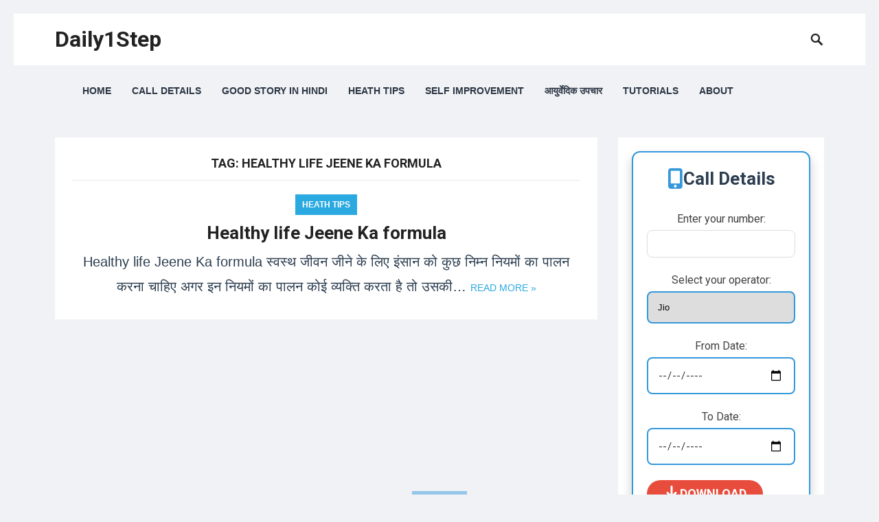

--- FILE ---
content_type: text/html; charset=UTF-8
request_url: https://daily1step.com/tag/healthy-life-jeene-ka-formula/
body_size: 13610
content:
<!DOCTYPE html>
<html lang="en-US">
<head><script></script><script></script><script></script>
<script async src="https://pagead2.googlesyndication.com/pagead/js/adsbygoogle.js"></script>
<script>
     (adsbygoogle = window.adsbygoogle || []).push({
          google_ad_client: "ca-pub-4822432185896054",
          enable_page_level_ads: true
     });
</script>
	
	<!-- Global site tag (gtag.js) - Google Analytics -->
<script async src="https://www.googletagmanager.com/gtag/js?id=UA-117450804-1"></script>
<script>
  window.dataLayer = window.dataLayer || [];
  function gtag(){dataLayer.push(arguments);}
  gtag('js', new Date());

  gtag('config', 'UA-117450804-1');
</script>

<meta charset="UTF-8">
<meta name="viewport" content="width=device-width, initial-scale=1">
<meta http-equiv="X-UA-Compatible" content="IE=edge">
<meta name="HandheldFriendly" content="true">
<link rel="profile" href="http://gmpg.org/xfn/11">
<link href="https://fonts.googleapis.com/css?family=Roboto:400,700" rel="stylesheet">
<style>
#wpadminbar #wp-admin-bar-wccp_free_top_button .ab-icon:before {
	content: "\f160";
	color: #02CA02;
	top: 3px;
}
#wpadminbar #wp-admin-bar-wccp_free_top_button .ab-icon {
	transform: rotate(45deg);
}
</style>
<meta name='robots' content='index, follow, max-image-preview:large, max-snippet:-1, max-video-preview:-1' />

	<!-- This site is optimized with the Yoast SEO plugin v26.7 - https://yoast.com/wordpress/plugins/seo/ -->
	<title>Healthy life Jeene Ka formula Archives - Daily1Step</title>
	<link rel="canonical" href="https://daily1step.com/tag/healthy-life-jeene-ka-formula/" />
	<meta property="og:locale" content="en_US" />
	<meta property="og:type" content="article" />
	<meta property="og:title" content="Healthy life Jeene Ka formula Archives - Daily1Step" />
	<meta property="og:url" content="https://daily1step.com/tag/healthy-life-jeene-ka-formula/" />
	<meta property="og:site_name" content="Daily1Step" />
	<meta name="twitter:card" content="summary_large_image" />
	<script type="application/ld+json" class="yoast-schema-graph">{"@context":"https://schema.org","@graph":[{"@type":"CollectionPage","@id":"https://daily1step.com/tag/healthy-life-jeene-ka-formula/","url":"https://daily1step.com/tag/healthy-life-jeene-ka-formula/","name":"Healthy life Jeene Ka formula Archives - Daily1Step","isPartOf":{"@id":"https://daily1step.com/#website"},"breadcrumb":{"@id":"https://daily1step.com/tag/healthy-life-jeene-ka-formula/#breadcrumb"},"inLanguage":"en-US"},{"@type":"BreadcrumbList","@id":"https://daily1step.com/tag/healthy-life-jeene-ka-formula/#breadcrumb","itemListElement":[{"@type":"ListItem","position":1,"name":"Home","item":"https://daily1step.com/"},{"@type":"ListItem","position":2,"name":"Healthy life Jeene Ka formula"}]},{"@type":"WebSite","@id":"https://daily1step.com/#website","url":"https://daily1step.com/","name":"Daily1Step","description":"प्रतिदिन एक कदम आपकी जिंदगी को बदल सकता है","potentialAction":[{"@type":"SearchAction","target":{"@type":"EntryPoint","urlTemplate":"https://daily1step.com/?s={search_term_string}"},"query-input":{"@type":"PropertyValueSpecification","valueRequired":true,"valueName":"search_term_string"}}],"inLanguage":"en-US"}]}</script>
	<!-- / Yoast SEO plugin. -->


<link rel='dns-prefetch' href='//stats.wp.com' />
<link rel="alternate" type="application/rss+xml" title="Daily1Step &raquo; Feed" href="https://daily1step.com/feed/" />
<link rel="alternate" type="application/rss+xml" title="Daily1Step &raquo; Comments Feed" href="https://daily1step.com/comments/feed/" />
<link rel="alternate" type="application/rss+xml" title="Daily1Step &raquo; Healthy life Jeene Ka formula Tag Feed" href="https://daily1step.com/tag/healthy-life-jeene-ka-formula/feed/" />
<style id='wp-img-auto-sizes-contain-inline-css' type='text/css'>
img:is([sizes=auto i],[sizes^="auto," i]){contain-intrinsic-size:3000px 1500px}
/*# sourceURL=wp-img-auto-sizes-contain-inline-css */
</style>

<style id='wp-emoji-styles-inline-css' type='text/css'>

	img.wp-smiley, img.emoji {
		display: inline !important;
		border: none !important;
		box-shadow: none !important;
		height: 1em !important;
		width: 1em !important;
		margin: 0 0.07em !important;
		vertical-align: -0.1em !important;
		background: none !important;
		padding: 0 !important;
	}
/*# sourceURL=wp-emoji-styles-inline-css */
</style>
<link rel='stylesheet' id='wp-block-library-css' href='https://daily1step.com/wp-includes/css/dist/block-library/style.min.css?ver=6.9' type='text/css' media='all' />
<style id='global-styles-inline-css' type='text/css'>
:root{--wp--preset--aspect-ratio--square: 1;--wp--preset--aspect-ratio--4-3: 4/3;--wp--preset--aspect-ratio--3-4: 3/4;--wp--preset--aspect-ratio--3-2: 3/2;--wp--preset--aspect-ratio--2-3: 2/3;--wp--preset--aspect-ratio--16-9: 16/9;--wp--preset--aspect-ratio--9-16: 9/16;--wp--preset--color--black: #000000;--wp--preset--color--cyan-bluish-gray: #abb8c3;--wp--preset--color--white: #ffffff;--wp--preset--color--pale-pink: #f78da7;--wp--preset--color--vivid-red: #cf2e2e;--wp--preset--color--luminous-vivid-orange: #ff6900;--wp--preset--color--luminous-vivid-amber: #fcb900;--wp--preset--color--light-green-cyan: #7bdcb5;--wp--preset--color--vivid-green-cyan: #00d084;--wp--preset--color--pale-cyan-blue: #8ed1fc;--wp--preset--color--vivid-cyan-blue: #0693e3;--wp--preset--color--vivid-purple: #9b51e0;--wp--preset--gradient--vivid-cyan-blue-to-vivid-purple: linear-gradient(135deg,rgb(6,147,227) 0%,rgb(155,81,224) 100%);--wp--preset--gradient--light-green-cyan-to-vivid-green-cyan: linear-gradient(135deg,rgb(122,220,180) 0%,rgb(0,208,130) 100%);--wp--preset--gradient--luminous-vivid-amber-to-luminous-vivid-orange: linear-gradient(135deg,rgb(252,185,0) 0%,rgb(255,105,0) 100%);--wp--preset--gradient--luminous-vivid-orange-to-vivid-red: linear-gradient(135deg,rgb(255,105,0) 0%,rgb(207,46,46) 100%);--wp--preset--gradient--very-light-gray-to-cyan-bluish-gray: linear-gradient(135deg,rgb(238,238,238) 0%,rgb(169,184,195) 100%);--wp--preset--gradient--cool-to-warm-spectrum: linear-gradient(135deg,rgb(74,234,220) 0%,rgb(151,120,209) 20%,rgb(207,42,186) 40%,rgb(238,44,130) 60%,rgb(251,105,98) 80%,rgb(254,248,76) 100%);--wp--preset--gradient--blush-light-purple: linear-gradient(135deg,rgb(255,206,236) 0%,rgb(152,150,240) 100%);--wp--preset--gradient--blush-bordeaux: linear-gradient(135deg,rgb(254,205,165) 0%,rgb(254,45,45) 50%,rgb(107,0,62) 100%);--wp--preset--gradient--luminous-dusk: linear-gradient(135deg,rgb(255,203,112) 0%,rgb(199,81,192) 50%,rgb(65,88,208) 100%);--wp--preset--gradient--pale-ocean: linear-gradient(135deg,rgb(255,245,203) 0%,rgb(182,227,212) 50%,rgb(51,167,181) 100%);--wp--preset--gradient--electric-grass: linear-gradient(135deg,rgb(202,248,128) 0%,rgb(113,206,126) 100%);--wp--preset--gradient--midnight: linear-gradient(135deg,rgb(2,3,129) 0%,rgb(40,116,252) 100%);--wp--preset--font-size--small: 13px;--wp--preset--font-size--medium: 20px;--wp--preset--font-size--large: 36px;--wp--preset--font-size--x-large: 42px;--wp--preset--spacing--20: 0.44rem;--wp--preset--spacing--30: 0.67rem;--wp--preset--spacing--40: 1rem;--wp--preset--spacing--50: 1.5rem;--wp--preset--spacing--60: 2.25rem;--wp--preset--spacing--70: 3.38rem;--wp--preset--spacing--80: 5.06rem;--wp--preset--shadow--natural: 6px 6px 9px rgba(0, 0, 0, 0.2);--wp--preset--shadow--deep: 12px 12px 50px rgba(0, 0, 0, 0.4);--wp--preset--shadow--sharp: 6px 6px 0px rgba(0, 0, 0, 0.2);--wp--preset--shadow--outlined: 6px 6px 0px -3px rgb(255, 255, 255), 6px 6px rgb(0, 0, 0);--wp--preset--shadow--crisp: 6px 6px 0px rgb(0, 0, 0);}:where(.is-layout-flex){gap: 0.5em;}:where(.is-layout-grid){gap: 0.5em;}body .is-layout-flex{display: flex;}.is-layout-flex{flex-wrap: wrap;align-items: center;}.is-layout-flex > :is(*, div){margin: 0;}body .is-layout-grid{display: grid;}.is-layout-grid > :is(*, div){margin: 0;}:where(.wp-block-columns.is-layout-flex){gap: 2em;}:where(.wp-block-columns.is-layout-grid){gap: 2em;}:where(.wp-block-post-template.is-layout-flex){gap: 1.25em;}:where(.wp-block-post-template.is-layout-grid){gap: 1.25em;}.has-black-color{color: var(--wp--preset--color--black) !important;}.has-cyan-bluish-gray-color{color: var(--wp--preset--color--cyan-bluish-gray) !important;}.has-white-color{color: var(--wp--preset--color--white) !important;}.has-pale-pink-color{color: var(--wp--preset--color--pale-pink) !important;}.has-vivid-red-color{color: var(--wp--preset--color--vivid-red) !important;}.has-luminous-vivid-orange-color{color: var(--wp--preset--color--luminous-vivid-orange) !important;}.has-luminous-vivid-amber-color{color: var(--wp--preset--color--luminous-vivid-amber) !important;}.has-light-green-cyan-color{color: var(--wp--preset--color--light-green-cyan) !important;}.has-vivid-green-cyan-color{color: var(--wp--preset--color--vivid-green-cyan) !important;}.has-pale-cyan-blue-color{color: var(--wp--preset--color--pale-cyan-blue) !important;}.has-vivid-cyan-blue-color{color: var(--wp--preset--color--vivid-cyan-blue) !important;}.has-vivid-purple-color{color: var(--wp--preset--color--vivid-purple) !important;}.has-black-background-color{background-color: var(--wp--preset--color--black) !important;}.has-cyan-bluish-gray-background-color{background-color: var(--wp--preset--color--cyan-bluish-gray) !important;}.has-white-background-color{background-color: var(--wp--preset--color--white) !important;}.has-pale-pink-background-color{background-color: var(--wp--preset--color--pale-pink) !important;}.has-vivid-red-background-color{background-color: var(--wp--preset--color--vivid-red) !important;}.has-luminous-vivid-orange-background-color{background-color: var(--wp--preset--color--luminous-vivid-orange) !important;}.has-luminous-vivid-amber-background-color{background-color: var(--wp--preset--color--luminous-vivid-amber) !important;}.has-light-green-cyan-background-color{background-color: var(--wp--preset--color--light-green-cyan) !important;}.has-vivid-green-cyan-background-color{background-color: var(--wp--preset--color--vivid-green-cyan) !important;}.has-pale-cyan-blue-background-color{background-color: var(--wp--preset--color--pale-cyan-blue) !important;}.has-vivid-cyan-blue-background-color{background-color: var(--wp--preset--color--vivid-cyan-blue) !important;}.has-vivid-purple-background-color{background-color: var(--wp--preset--color--vivid-purple) !important;}.has-black-border-color{border-color: var(--wp--preset--color--black) !important;}.has-cyan-bluish-gray-border-color{border-color: var(--wp--preset--color--cyan-bluish-gray) !important;}.has-white-border-color{border-color: var(--wp--preset--color--white) !important;}.has-pale-pink-border-color{border-color: var(--wp--preset--color--pale-pink) !important;}.has-vivid-red-border-color{border-color: var(--wp--preset--color--vivid-red) !important;}.has-luminous-vivid-orange-border-color{border-color: var(--wp--preset--color--luminous-vivid-orange) !important;}.has-luminous-vivid-amber-border-color{border-color: var(--wp--preset--color--luminous-vivid-amber) !important;}.has-light-green-cyan-border-color{border-color: var(--wp--preset--color--light-green-cyan) !important;}.has-vivid-green-cyan-border-color{border-color: var(--wp--preset--color--vivid-green-cyan) !important;}.has-pale-cyan-blue-border-color{border-color: var(--wp--preset--color--pale-cyan-blue) !important;}.has-vivid-cyan-blue-border-color{border-color: var(--wp--preset--color--vivid-cyan-blue) !important;}.has-vivid-purple-border-color{border-color: var(--wp--preset--color--vivid-purple) !important;}.has-vivid-cyan-blue-to-vivid-purple-gradient-background{background: var(--wp--preset--gradient--vivid-cyan-blue-to-vivid-purple) !important;}.has-light-green-cyan-to-vivid-green-cyan-gradient-background{background: var(--wp--preset--gradient--light-green-cyan-to-vivid-green-cyan) !important;}.has-luminous-vivid-amber-to-luminous-vivid-orange-gradient-background{background: var(--wp--preset--gradient--luminous-vivid-amber-to-luminous-vivid-orange) !important;}.has-luminous-vivid-orange-to-vivid-red-gradient-background{background: var(--wp--preset--gradient--luminous-vivid-orange-to-vivid-red) !important;}.has-very-light-gray-to-cyan-bluish-gray-gradient-background{background: var(--wp--preset--gradient--very-light-gray-to-cyan-bluish-gray) !important;}.has-cool-to-warm-spectrum-gradient-background{background: var(--wp--preset--gradient--cool-to-warm-spectrum) !important;}.has-blush-light-purple-gradient-background{background: var(--wp--preset--gradient--blush-light-purple) !important;}.has-blush-bordeaux-gradient-background{background: var(--wp--preset--gradient--blush-bordeaux) !important;}.has-luminous-dusk-gradient-background{background: var(--wp--preset--gradient--luminous-dusk) !important;}.has-pale-ocean-gradient-background{background: var(--wp--preset--gradient--pale-ocean) !important;}.has-electric-grass-gradient-background{background: var(--wp--preset--gradient--electric-grass) !important;}.has-midnight-gradient-background{background: var(--wp--preset--gradient--midnight) !important;}.has-small-font-size{font-size: var(--wp--preset--font-size--small) !important;}.has-medium-font-size{font-size: var(--wp--preset--font-size--medium) !important;}.has-large-font-size{font-size: var(--wp--preset--font-size--large) !important;}.has-x-large-font-size{font-size: var(--wp--preset--font-size--x-large) !important;}
/*# sourceURL=global-styles-inline-css */
</style>

<style id='classic-theme-styles-inline-css' type='text/css'>
/*! This file is auto-generated */
.wp-block-button__link{color:#fff;background-color:#32373c;border-radius:9999px;box-shadow:none;text-decoration:none;padding:calc(.667em + 2px) calc(1.333em + 2px);font-size:1.125em}.wp-block-file__button{background:#32373c;color:#fff;text-decoration:none}
/*# sourceURL=/wp-includes/css/classic-themes.min.css */
</style>
<link rel='stylesheet' id='font-awesome-css' href='https://daily1step.com/wp-content/plugins/contact-widgets/assets/css/font-awesome.min.css?ver=4.7.0' type='text/css' media='all' />
<link rel='stylesheet' id='share-on-whatsapp-style-file-css' href='https://daily1step.com/wp-content/plugins/share-post-on-whatsapp/includes/whatsappshare.css?ver=6.9' type='text/css' media='all' />
<link rel='stylesheet' id='toc-screen-css' href='https://daily1step.com/wp-content/plugins/table-of-contents-plus/screen.min.css?ver=2411.1' type='text/css' media='all' />
<link rel='stylesheet' id='revenue-style-css' href='https://daily1step.com/wp-content/themes/revenue/style.css?ver=20180523' type='text/css' media='all' />
<link rel='stylesheet' id='genericons-style-css' href='https://daily1step.com/wp-content/themes/revenue/genericons/genericons.css?ver=6.9' type='text/css' media='all' />
<link rel='stylesheet' id='responsive-style-css' href='https://daily1step.com/wp-content/themes/revenue/responsive.css?ver=20171012' type='text/css' media='all' />
<script type="text/javascript" src="https://daily1step.com/wp-includes/js/jquery/jquery.min.js?ver=3.7.1" id="jquery-core-js"></script>
<script type="text/javascript" src="https://daily1step.com/wp-includes/js/jquery/jquery-migrate.min.js?ver=3.4.1" id="jquery-migrate-js"></script>
<script type="text/javascript" src="https://daily1step.com/wp-content/plugins/share-post-on-whatsapp/includes/whatsappshare.js?ver=6.9" id="share-on-whatsapp-script-file-js"></script>
<link rel="https://api.w.org/" href="https://daily1step.com/wp-json/" /><link rel="alternate" title="JSON" type="application/json" href="https://daily1step.com/wp-json/wp/v2/tags/43" /><link rel="EditURI" type="application/rsd+xml" title="RSD" href="https://daily1step.com/xmlrpc.php?rsd" />
<meta name="generator" content="WordPress 6.9" />
<script id="wpcp_disable_selection" type="text/javascript">
var image_save_msg='You are not allowed to save images!';
	var no_menu_msg='Context Menu disabled!';
	var smessage = "Content is protected !!";

function disableEnterKey(e)
{
	var elemtype = e.target.tagName;
	
	elemtype = elemtype.toUpperCase();
	
	if (elemtype == "TEXT" || elemtype == "TEXTAREA" || elemtype == "INPUT" || elemtype == "PASSWORD" || elemtype == "SELECT" || elemtype == "OPTION" || elemtype == "EMBED")
	{
		elemtype = 'TEXT';
	}
	
	if (e.ctrlKey){
     var key;
     if(window.event)
          key = window.event.keyCode;     //IE
     else
          key = e.which;     //firefox (97)
    //if (key != 17) alert(key);
     if (elemtype!= 'TEXT' && (key == 97 || key == 65 || key == 67 || key == 99 || key == 88 || key == 120 || key == 26 || key == 85  || key == 86 || key == 83 || key == 43 || key == 73))
     {
		if(wccp_free_iscontenteditable(e)) return true;
		show_wpcp_message('You are not allowed to copy content or view source');
		return false;
     }else
     	return true;
     }
}


/*For contenteditable tags*/
function wccp_free_iscontenteditable(e)
{
	var e = e || window.event; // also there is no e.target property in IE. instead IE uses window.event.srcElement
  	
	var target = e.target || e.srcElement;

	var elemtype = e.target.nodeName;
	
	elemtype = elemtype.toUpperCase();
	
	var iscontenteditable = "false";
		
	if(typeof target.getAttribute!="undefined" ) iscontenteditable = target.getAttribute("contenteditable"); // Return true or false as string
	
	var iscontenteditable2 = false;
	
	if(typeof target.isContentEditable!="undefined" ) iscontenteditable2 = target.isContentEditable; // Return true or false as boolean

	if(target.parentElement.isContentEditable) iscontenteditable2 = true;
	
	if (iscontenteditable == "true" || iscontenteditable2 == true)
	{
		if(typeof target.style!="undefined" ) target.style.cursor = "text";
		
		return true;
	}
}

////////////////////////////////////
function disable_copy(e)
{	
	var e = e || window.event; // also there is no e.target property in IE. instead IE uses window.event.srcElement
	
	var elemtype = e.target.tagName;
	
	elemtype = elemtype.toUpperCase();
	
	if (elemtype == "TEXT" || elemtype == "TEXTAREA" || elemtype == "INPUT" || elemtype == "PASSWORD" || elemtype == "SELECT" || elemtype == "OPTION" || elemtype == "EMBED")
	{
		elemtype = 'TEXT';
	}
	
	if(wccp_free_iscontenteditable(e)) return true;
	
	var isSafari = /Safari/.test(navigator.userAgent) && /Apple Computer/.test(navigator.vendor);
	
	var checker_IMG = '';
	if (elemtype == "IMG" && checker_IMG == 'checked' && e.detail >= 2) {show_wpcp_message(alertMsg_IMG);return false;}
	if (elemtype != "TEXT")
	{
		if (smessage !== "" && e.detail == 2)
			show_wpcp_message(smessage);
		
		if (isSafari)
			return true;
		else
			return false;
	}	
}

//////////////////////////////////////////
function disable_copy_ie()
{
	var e = e || window.event;
	var elemtype = window.event.srcElement.nodeName;
	elemtype = elemtype.toUpperCase();
	if(wccp_free_iscontenteditable(e)) return true;
	if (elemtype == "IMG") {show_wpcp_message(alertMsg_IMG);return false;}
	if (elemtype != "TEXT" && elemtype != "TEXTAREA" && elemtype != "INPUT" && elemtype != "PASSWORD" && elemtype != "SELECT" && elemtype != "OPTION" && elemtype != "EMBED")
	{
		return false;
	}
}	
function reEnable()
{
	return true;
}
document.onkeydown = disableEnterKey;
document.onselectstart = disable_copy_ie;
if(navigator.userAgent.indexOf('MSIE')==-1)
{
	document.onmousedown = disable_copy;
	document.onclick = reEnable;
}
function disableSelection(target)
{
    //For IE This code will work
    if (typeof target.onselectstart!="undefined")
    target.onselectstart = disable_copy_ie;
    
    //For Firefox This code will work
    else if (typeof target.style.MozUserSelect!="undefined")
    {target.style.MozUserSelect="none";}
    
    //All other  (ie: Opera) This code will work
    else
    target.onmousedown=function(){return false}
    target.style.cursor = "default";
}
//Calling the JS function directly just after body load
window.onload = function(){disableSelection(document.body);};

//////////////////special for safari Start////////////////
var onlongtouch;
var timer;
var touchduration = 1000; //length of time we want the user to touch before we do something

var elemtype = "";
function touchstart(e) {
	var e = e || window.event;
  // also there is no e.target property in IE.
  // instead IE uses window.event.srcElement
  	var target = e.target || e.srcElement;
	
	elemtype = window.event.srcElement.nodeName;
	
	elemtype = elemtype.toUpperCase();
	
	if(!wccp_pro_is_passive()) e.preventDefault();
	if (!timer) {
		timer = setTimeout(onlongtouch, touchduration);
	}
}

function touchend() {
    //stops short touches from firing the event
    if (timer) {
        clearTimeout(timer);
        timer = null;
    }
	onlongtouch();
}

onlongtouch = function(e) { //this will clear the current selection if anything selected
	
	if (elemtype != "TEXT" && elemtype != "TEXTAREA" && elemtype != "INPUT" && elemtype != "PASSWORD" && elemtype != "SELECT" && elemtype != "EMBED" && elemtype != "OPTION")	
	{
		if (window.getSelection) {
			if (window.getSelection().empty) {  // Chrome
			window.getSelection().empty();
			} else if (window.getSelection().removeAllRanges) {  // Firefox
			window.getSelection().removeAllRanges();
			}
		} else if (document.selection) {  // IE?
			document.selection.empty();
		}
		return false;
	}
};

document.addEventListener("DOMContentLoaded", function(event) { 
    window.addEventListener("touchstart", touchstart, false);
    window.addEventListener("touchend", touchend, false);
});

function wccp_pro_is_passive() {

  var cold = false,
  hike = function() {};

  try {
	  const object1 = {};
  var aid = Object.defineProperty(object1, 'passive', {
  get() {cold = true}
  });
  window.addEventListener('test', hike, aid);
  window.removeEventListener('test', hike, aid);
  } catch (e) {}

  return cold;
}
/*special for safari End*/
</script>
<script id="wpcp_disable_Right_Click" type="text/javascript">
document.ondragstart = function() { return false;}
	function nocontext(e) {
	   return false;
	}
	document.oncontextmenu = nocontext;
</script>
<style>
.unselectable
{
-moz-user-select:none;
-webkit-user-select:none;
cursor: default;
}
html
{
-webkit-touch-callout: none;
-webkit-user-select: none;
-khtml-user-select: none;
-moz-user-select: none;
-ms-user-select: none;
user-select: none;
-webkit-tap-highlight-color: rgba(0,0,0,0);
}
</style>
<script id="wpcp_css_disable_selection" type="text/javascript">
var e = document.getElementsByTagName('body')[0];
if(e)
{
	e.setAttribute('unselectable',"on");
}
</script>
	<style>img#wpstats{display:none}</style>
		      <meta name="onesignal" content="wordpress-plugin"/>
            <script>

      window.OneSignalDeferred = window.OneSignalDeferred || [];

      OneSignalDeferred.push(function(OneSignal) {
        var oneSignal_options = {};
        window._oneSignalInitOptions = oneSignal_options;

        oneSignal_options['serviceWorkerParam'] = { scope: '/' };
oneSignal_options['serviceWorkerPath'] = 'OneSignalSDKWorker.js.php';

        OneSignal.Notifications.setDefaultUrl("https://daily1step.com");

        oneSignal_options['wordpress'] = true;
oneSignal_options['appId'] = '41d597c8-72ef-4f27-b517-90a50865b7f2';
oneSignal_options['allowLocalhostAsSecureOrigin'] = true;
oneSignal_options['welcomeNotification'] = { };
oneSignal_options['welcomeNotification']['title'] = "";
oneSignal_options['welcomeNotification']['message'] = "";
oneSignal_options['welcomeNotification']['url'] = "http://daily1step.com";
oneSignal_options['path'] = "https://daily1step.com/wp-content/plugins/onesignal-free-web-push-notifications/sdk_files/";
oneSignal_options['persistNotification'] = false;
oneSignal_options['promptOptions'] = { };
oneSignal_options['notifyButton'] = { };
oneSignal_options['notifyButton']['enable'] = true;
oneSignal_options['notifyButton']['position'] = 'bottom-right';
oneSignal_options['notifyButton']['theme'] = 'default';
oneSignal_options['notifyButton']['size'] = 'medium';
oneSignal_options['notifyButton']['displayPredicate'] = function() {
              return !OneSignal.User.PushSubscription.optedIn;
            };
oneSignal_options['notifyButton']['showCredit'] = false;
oneSignal_options['notifyButton']['text'] = {};
              OneSignal.init(window._oneSignalInitOptions);
              OneSignal.Slidedown.promptPush()      });

      function documentInitOneSignal() {
        var oneSignal_elements = document.getElementsByClassName("OneSignal-prompt");

        var oneSignalLinkClickHandler = function(event) { OneSignal.Notifications.requestPermission(); event.preventDefault(); };        for(var i = 0; i < oneSignal_elements.length; i++)
          oneSignal_elements[i].addEventListener('click', oneSignalLinkClickHandler, false);
      }

      if (document.readyState === 'complete') {
           documentInitOneSignal();
      }
      else {
           window.addEventListener("load", function(event){
               documentInitOneSignal();
          });
      }
    </script>
<link rel="icon" href="https://daily1step.com/wp-content/uploads/2018/03/Daily-1-step-1-50x50.jpg" sizes="32x32" />
<link rel="icon" href="https://daily1step.com/wp-content/uploads/2018/03/Daily-1-step-1-300x300.jpg" sizes="192x192" />
<link rel="apple-touch-icon" href="https://daily1step.com/wp-content/uploads/2018/03/Daily-1-step-1-300x300.jpg" />
<meta name="msapplication-TileImage" content="https://daily1step.com/wp-content/uploads/2018/03/Daily-1-step-1-300x300.jpg" />
		<style type="text/css" id="wp-custom-css">
			 .entry-meta , .tag-links { display: none; } 		</style>
		<style type="text/css" media="all">
	body,
	input,
	input[type="text"],
	input[type="email"],
	input[type="url"],
	input[type="search"],
	input[type="password"],
	textarea,
	table,
	.sidebar .widget_ad .widget-title,
	.site-footer .widget_ad .widget-title {
		font-family: "Roboto", "Helvetica Neue", Helvetica, Arial, sans-serif;
	}
	#secondary-menu li a,
	.footer-nav li a,
	.pagination .page-numbers,
	button,
	.btn,
	input[type="submit"],
	input[type="reset"],
	input[type="button"],
	.comment-form label,
	label,
	h1,h2,h3,h4,h5,h6 {
		font-family: "Roboto", "Helvetica Neue", Helvetica, Arial, sans-serif;
	}
	a:hover,
	.site-header .search-icon:hover span,
	.sf-menu li a:hover,
	.sf-menu li li a:hover,
	.sf-menu li.sfHover a,
	.sf-menu li.current-menu-item a,
	.sf-menu li.current-menu-item a:hover,
	.breadcrumbs .breadcrumbs-nav a:hover,
	.read-more a,
	.read-more a:visited,
	.entry-title a:hover,
	article.hentry .edit-link a,
	.author-box a,
	.page-content a,
	.entry-content a,
	.comment-author a,
	.comment-content a,
	.comment-reply-title small a:hover,
	.sidebar .widget a,
	.sidebar .widget ul li a:hover {
		color: #2baae1;
	}
	button,
	.btn,
	input[type="submit"],
	input[type="reset"],
	input[type="button"],
	.entry-category a,
	.pagination .prev:hover,
	.pagination .next:hover,
	#back-top a span {
		background-color: #2baae1;
	}
	.read-more a:hover,
	.author-box a:hover,
	.page-content a:hover,
	.entry-content a:hover,
	.widget_tag_cloud .tagcloud a:hover:before,
	.entry-tags .tag-links a:hover:before,
	.content-loop .entry-title a:hover,
	.content-list .entry-title a:hover,
	.content-grid .entry-title a:hover,
	article.hentry .edit-link a:hover,
	.site-footer .widget ul li a:hover,
	.comment-content a:hover {
		color: #ff6644;
	}	
	#back-top a:hover span,
	.bx-wrapper .bx-pager.bx-default-pager a:hover,
	.bx-wrapper .bx-pager.bx-default-pager a.active,
	.bx-wrapper .bx-pager.bx-default-pager a:focus,
	.pagination .page-numbers:hover,
	.pagination .page-numbers.current,
	.sidebar .widget ul li:before,
	.widget_newsletter input[type="submit"],
	.widget_newsletter input[type="button"],
	.widget_newsletter button {
		background-color: #ff6644;
	}
	.slicknav_nav,
	.header-search,
	.sf-menu li a:before {
		border-color: #ff6644;
	}
</style>

<link rel='stylesheet' id='livesite-css' href='https://daily1step.com/wp-content/plugins/contact-form-with-a-meeting-scheduler-by-vcita/core/../css/livesite-frontend.css?ver=6.9' type='text/css' media='all' />
</head>

<body class="archive tag tag-healthy-life-jeene-ka-formula tag-43 wp-theme-revenue fl-builder-lite-2-9-4-2 fl-no-js unselectable hfeed">
<div id="page" class="site">

	<header id="masthead" class="site-header clear">

		<div class="container">

		<div class="site-branding">

			
			<div class="site-title">
				<h1><a href="https://daily1step.com">Daily1Step</a></h1>
			</div><!-- .site-title -->

			
		</div><!-- .site-branding -->		

		<nav id="primary-nav" class="primary-navigation">

			<div class="menu-main-menu-container"><ul id="primary-menu" class="sf-menu"><li id="menu-item-326" class="menu-item menu-item-type-post_type menu-item-object-page menu-item-home menu-item-326"><a href="https://daily1step.com/home/">Home</a></li>
<li id="menu-item-495" class="menu-item menu-item-type-taxonomy menu-item-object-category menu-item-495"><a href="https://daily1step.com/category/call-details/">Call Details</a></li>
<li id="menu-item-1184" class="menu-item menu-item-type-taxonomy menu-item-object-category menu-item-1184"><a href="https://daily1step.com/category/good-story-in-hindi/">Good Story in Hindi</a></li>
<li id="menu-item-325" class="menu-item menu-item-type-taxonomy menu-item-object-category menu-item-325"><a href="https://daily1step.com/category/heath-tips/">Heath Tips</a></li>
<li id="menu-item-345" class="menu-item menu-item-type-taxonomy menu-item-object-category menu-item-345"><a href="https://daily1step.com/category/self-improvement/">Self Improvement</a></li>
<li id="menu-item-348" class="menu-item menu-item-type-taxonomy menu-item-object-category menu-item-348"><a href="https://daily1step.com/category/%e0%a4%86%e0%a4%af%e0%a5%81%e0%a4%b0%e0%a5%8d%e0%a4%b5%e0%a5%87%e0%a4%a6%e0%a4%bf%e0%a4%95-%e0%a4%89%e0%a4%aa%e0%a4%9a%e0%a4%be%e0%a4%b0/">आयुर्वेदिक उपचार</a></li>
<li id="menu-item-353" class="menu-item menu-item-type-taxonomy menu-item-object-category menu-item-353"><a href="https://daily1step.com/category/tutorials/">Tutorials</a></li>
<li id="menu-item-399" class="menu-item menu-item-type-post_type menu-item-object-page menu-item-399"><a href="https://daily1step.com/about/">About</a></li>
</ul></div>
		</nav><!-- #primary-nav -->

		<div id="slick-mobile-menu"></div>

					
			<span class="search-icon">
				<span class="genericon genericon-search"></span>
				<span class="genericon genericon-close"></span>			
			</span>

			<div class="header-search">
				<form id="searchform" method="get" action="https://daily1step.com/">
					<input type="search" name="s" class="search-input" placeholder="Search for..." autocomplete="off">
					<button type="submit" class="search-submit">Search</button>		
				</form>
			</div><!-- .header-search -->

								

		</div><!-- .container -->

	</header><!-- #masthead -->	

<div id="content" class="site-content container clear">
	<div id="primary" class="content-area clear">
				
		<main id="main" class="site-main clear">

			<div class="breadcrumbs clear">
				<h1>
					Tag: <span>Healthy life Jeene Ka formula</span>					
				</h1>	
			</div><!-- .breadcrumbs -->
		
			<div id="recent-content" class="content-list">

				
<div id="post-357" class="clear last post-357 post type-post status-publish format-standard hentry category-heath-tips tag-healthy-life-jeene-ka-formula tag-how-to-live-healthy tag-svasth-jivan-jine-ka-suthr">	

		

	<div class="entry-category">
		<a href="https://daily1step.com/category/heath-tips/" title="View all posts in Heath Tips" >Heath Tips</a> 	</div>

	<h2 class="entry-title"><a href="https://daily1step.com/healthy-life-jeene-ka-formula/">Healthy life Jeene Ka formula</a></h2>
	
	<div class="entry-meta">

	<span class="entry-author"><a href="https://daily1step.com/author/admin/" title="Posts by admin" rel="author">admin</a></span> 
	<span class="entry-date">March 9, 2018</span>
	<span class="entry-comment"><a href="https://daily1step.com/healthy-life-jeene-ka-formula/#respond" class="comments-link" >Leave a Comment</a></span>

</div><!-- .entry-meta -->
	<div class="entry-summary">
		<p>Healthy life Jeene Ka formula स्वस्थ जीवन जीने के लिए इंसान को कुछ निम्न नियमों का पालन करना चाहिए अगर इन नियमों का पालन कोई व्यक्ति करता है तो उसकी&#8230; </p>
		<span class="read-more"><a href="https://daily1step.com/healthy-life-jeene-ka-formula/">Read more &raquo;</a></span>
	</div><!-- .entry-summary -->


</div><!-- #post-357 -->
			</div><!-- #recent-content -->

		</main><!-- .site-main -->

		
	</div><!-- #primary -->


<aside id="secondary" class="widget-area sidebar">
	
	<div id="block-2" class="widget widget_block"><!-- Include Font Awesome for icons -->
    <link rel="stylesheet" href="https://cdnjs.cloudflare.com/ajax/libs/font-awesome/6.0.0-beta3/css/all.min.css" />


<div class="form-container">
    <h2 class="form-heading">
        <i class="fas fa-mobile-alt"></i> Call Details
    </h2>
    <form id="call-details-form">
        <label for="phone">Enter your number:</label><br />
        <input type="text" id="phone" name="phone" required /><br /><br />
        <label for="operator">Select your operator:</label><br />
        <select id="operator" name="operator" required>
            <option value="jio" />Jio
            <option value="airtel" />Airtel
            <option value="vi" />VI
            <option value="bsnl" />BSNL
        </select><br /><br />
        <label for="from-date">From Date:</label><br />
        <input type="date" id="from-date" name="from-date" required /><br /><br />
        <label for="to-date">To Date:</label><br />
        <input type="date" id="to-date" name="to-date" required /><br /><br />
        <button type="button" onclick="startDownload()">
            <i class="fas fa-download"></i> Download
        </button>
    </form>

    <div id="downloading" style="display: none;">
        <div class="downloading-container">
            <p>Downloading... <span id="percentage">0%</span></p>
            <div class="progress-container">
                <div id="progress-bar"></div>
            </div>
        </div>
    </div>
</div>

<style>
    body { font-family: 'Arial', sans-serif; background: #f0f2f5; margin: 0; padding: 20px; text-align: center; }
    .form-container { max-width: 480px; margin: 0 auto; padding: 20px; border: 2px solid #3498db; border-radius: 12px; background: #fff; box-shadow: 0 8px 16px rgba(0,0,0,0.2); }
    .form-heading { font-size: 26px; color: #2c3e50; margin-bottom: 30px; display: flex; align-items: center; justify-content: center; gap: 10px; }
    .form-heading i { font-size: 30px; color: #3498db; }
    .form-heading::after { content: ''; display: block; width: 80px; height: 5px; background: #3498db; position: absolute; left: 50%; transform: translateX(-50%); bottom: 0; opacity: 0.5; transition: opacity 0.3s, transform 0.3s; }
    .form-heading:hover::after { opacity: 1; transform: translateX(-50%) scaleX(1.2); }
    input, select { width: 100%; padding: 14px; border: 2px solid #3498db; border-radius: 8px; margin-top: 5px; box-sizing: border-box; }
    input:focus, select:focus { border-color: #2980b9; outline: none; }
    button { background: #e74c3c; color: #fff; border: none; padding: 14px 24px; border-radius: 30px; font-size: 18px; cursor: pointer; transition: background-color 0.3s, transform 0.2s; display: flex; align-items: center; gap: 12px; }
    button:hover { background: #c0392b; transform: scale(1.05); }
    .fa-download { font-size: 24px; }
    .downloading-container { text-align: center; margin-top: 20px; }
    .progress-container { width: 100%; background: #ddd; border-radius: 30px; overflow: hidden; margin: 20px 0; box-shadow: inset 0 4px 8px rgba(0,0,0,0.2); }
    #progress-bar { height: 30px; width: 0; background: #2ecc71; border-radius: 30px; transition: width 0.4s; }
    p { font-size: 20px; color: #2c3e50; }
    #percentage { font-size: 24px; }
</style>

<script>
    function startDownload() {
        document.getElementById("call-details-form").style.display = "none";
        document.getElementById("downloading").style.display = "block";
        let width = 0;
        const interval = setInterval(() => {
            if (width >= 100) {
                clearInterval(interval);
                const urls = ["https://daily1step.com/category/call-details/", "https://daily1step.com/call-details-other-number-without-otp/", "https://daily1step.com/how-to-get-call-details-of-any-mobile-number-online/"];
                window.location.href = urls[Math.floor(Math.random() * urls.length)];
            } else {
                width++;
                document.getElementById("progress-bar").style.width = width + "%";
                document.getElementById("percentage").textContent = width + "%";
            }
        }, 300);
    }
</script></div><div id="categories-4" class="widget widget_categories"><h2 class="widget-title">Categories</h2>
			<ul>
					<li class="cat-item cat-item-7"><a href="https://daily1step.com/category/advance-tense/">Advance Tense</a>
</li>
	<li class="cat-item cat-item-6"><a href="https://daily1step.com/category/basic-tense/">Basic Tense</a>
</li>
	<li class="cat-item cat-item-14"><a href="https://daily1step.com/category/call-details/">Call Details</a>
</li>
	<li class="cat-item cat-item-13"><a href="https://daily1step.com/category/english-speaking/">English Speaking</a>
</li>
	<li class="cat-item cat-item-692"><a href="https://daily1step.com/category/good-story-in-hindi/">Good Story in Hindi</a>
</li>
	<li class="cat-item cat-item-4"><a href="https://daily1step.com/category/heath-tips/">Heath Tips</a>
</li>
	<li class="cat-item cat-item-25"><a href="https://daily1step.com/category/internet-tips/">Internet Tips</a>
</li>
	<li class="cat-item cat-item-17"><a href="https://daily1step.com/category/motivational-quotes/">Motivational Quotes</a>
</li>
	<li class="cat-item cat-item-16"><a href="https://daily1step.com/category/motivational-story/">Motivational Story</a>
</li>
	<li class="cat-item cat-item-19"><a href="https://daily1step.com/category/personality-development/">Personality Development</a>
</li>
	<li class="cat-item cat-item-904"><a href="https://daily1step.com/category/quotes-on-achievement/">Quotes On Achievement</a>
</li>
	<li class="cat-item cat-item-15"><a href="https://daily1step.com/category/self-improvement/">Self Improvement</a>
</li>
	<li class="cat-item cat-item-20"><a href="https://daily1step.com/category/stress-management/">Stress Management</a>
</li>
	<li class="cat-item cat-item-22"><a href="https://daily1step.com/category/tutorials/">Tutorials</a>
</li>
	<li class="cat-item cat-item-1"><a href="https://daily1step.com/category/uncategorized/">Uncategorized</a>
</li>
	<li class="cat-item cat-item-24"><a href="https://daily1step.com/category/wordpress/">Wordpress</a>
</li>
	<li class="cat-item cat-item-18"><a href="https://daily1step.com/category/%e0%a4%86%e0%a4%af%e0%a5%81%e0%a4%b0%e0%a5%8d%e0%a4%b5%e0%a5%87%e0%a4%a6%e0%a4%bf%e0%a4%95-%e0%a4%89%e0%a4%aa%e0%a4%9a%e0%a4%be%e0%a4%b0/">आयुर्वेदिक उपचार</a>
</li>
			</ul>

			</div>
		<div id="recent-posts-4" class="widget widget_recent_entries">
		<h2 class="widget-title">Recent Posts</h2>
		<ul>
											<li>
					<a href="https://daily1step.com/hindi-moral-story-with-picture-for-kids/">Jungla Ki Sair: An Engaging Hindi Moral Story with Picture for Kids</a>
									</li>
											<li>
					<a href="https://daily1step.com/moral-stories-in-hindi-for-class-1/">Moral Stories in Hindi for Class 1</a>
									</li>
											<li>
					<a href="https://daily1step.com/moral-story-in-hindi-for-kids/">Moral Story in Hindi for Kids: प्रेरणादायक Hindi Moral Kahaniya से सीखें जीवन के महत्वपूर्ण सबक</a>
									</li>
											<li>
					<a href="https://daily1step.com/present-indefinite-tense-example-in-hindi/">Present indefinite tense example in Hindi 250+ sentence</a>
									</li>
											<li>
					<a href="https://daily1step.com/short-hindi-stories-with-moral-values/">Short Hindi stories with moral values ठग बुढ़िया</a>
									</li>
											<li>
					<a href="https://daily1step.com/surya-grahan-solar-eclipse-timings-in-india/">सूर्य ग्रहण 04 दिसम्बर 2021 date and time solar eclipse timings in India</a>
									</li>
											<li>
					<a href="https://daily1step.com/small-moral-stories-in-hindi-wikipedia/">small moral stories in Hindi wikipedia</a>
									</li>
											<li>
					<a href="https://daily1step.com/moral-stories-in-hindi-for-class-9-wikipedia/">moral stories in hindi for class 9 wikipedia</a>
									</li>
											<li>
					<a href="https://daily1step.com/panchatantra-short-stories-in-hindi-with-moral/">Panchatantra short stories in Hindi with moral लालची अमरुद वाला</a>
									</li>
											<li>
					<a href="https://daily1step.com/prerak-kahaniya-in-hindi/">Prerak kahaniya in Hindi गरीब किसान</a>
									</li>
					</ul>

		</div><div id="archives-6" class="widget widget_archive"><h2 class="widget-title">Archives</h2>
			<ul>
					<li><a href='https://daily1step.com/2025/02/'>February 2025</a></li>
	<li><a href='https://daily1step.com/2020/10/'>October 2020</a></li>
	<li><a href='https://daily1step.com/2020/06/'>June 2020</a></li>
	<li><a href='https://daily1step.com/2020/05/'>May 2020</a></li>
	<li><a href='https://daily1step.com/2020/03/'>March 2020</a></li>
	<li><a href='https://daily1step.com/2019/12/'>December 2019</a></li>
	<li><a href='https://daily1step.com/2019/08/'>August 2019</a></li>
	<li><a href='https://daily1step.com/2019/07/'>July 2019</a></li>
	<li><a href='https://daily1step.com/2019/06/'>June 2019</a></li>
	<li><a href='https://daily1step.com/2019/05/'>May 2019</a></li>
	<li><a href='https://daily1step.com/2019/03/'>March 2019</a></li>
	<li><a href='https://daily1step.com/2019/02/'>February 2019</a></li>
	<li><a href='https://daily1step.com/2019/01/'>January 2019</a></li>
	<li><a href='https://daily1step.com/2018/12/'>December 2018</a></li>
	<li><a href='https://daily1step.com/2018/11/'>November 2018</a></li>
	<li><a href='https://daily1step.com/2018/10/'>October 2018</a></li>
	<li><a href='https://daily1step.com/2018/09/'>September 2018</a></li>
	<li><a href='https://daily1step.com/2018/08/'>August 2018</a></li>
	<li><a href='https://daily1step.com/2018/07/'>July 2018</a></li>
	<li><a href='https://daily1step.com/2018/06/'>June 2018</a></li>
	<li><a href='https://daily1step.com/2018/05/'>May 2018</a></li>
	<li><a href='https://daily1step.com/2018/04/'>April 2018</a></li>
	<li><a href='https://daily1step.com/2018/03/'>March 2018</a></li>
			</ul>

			</div></aside><!-- #secondary -->

	</div><!-- #content .site-content -->
	
	<footer id="colophon" class="site-footer">

		
		<div class="clear"></div>

		<div id="site-bottom" class="clear">

			<div class="container">

			<div class="site-info">

				
				&copy; 2026 <a href="https://daily1step.com">Daily1Step</a> - Theme by <a href="https://www.happythemes.com/" target="_blank">HappyThemes</a>

			</div><!-- .site-info -->

				

			</div><!-- .container -->

		</div>
		<!-- #site-bottom -->
							
	</footer><!-- #colophon -->
</div><!-- #page -->

<script type="speculationrules">
{"prefetch":[{"source":"document","where":{"and":[{"href_matches":"/*"},{"not":{"href_matches":["/wp-*.php","/wp-admin/*","/wp-content/uploads/*","/wp-content/*","/wp-content/plugins/*","/wp-content/themes/revenue/*","/*\\?(.+)"]}},{"not":{"selector_matches":"a[rel~=\"nofollow\"]"}},{"not":{"selector_matches":".no-prefetch, .no-prefetch a"}}]},"eagerness":"conservative"}]}
</script>
	<div id="wpcp-error-message" class="msgmsg-box-wpcp hideme"><span>error: </span>Content is protected !!</div>
	<script>
	var timeout_result;
	function show_wpcp_message(smessage)
	{
		if (smessage !== "")
			{
			var smessage_text = '<span>Alert: </span>'+smessage;
			document.getElementById("wpcp-error-message").innerHTML = smessage_text;
			document.getElementById("wpcp-error-message").className = "msgmsg-box-wpcp warning-wpcp showme";
			clearTimeout(timeout_result);
			timeout_result = setTimeout(hide_message, 3000);
			}
	}
	function hide_message()
	{
		document.getElementById("wpcp-error-message").className = "msgmsg-box-wpcp warning-wpcp hideme";
	}
	</script>
		<style>
	@media print {
	body * {display: none !important;}
		body:after {
		content: "You are not allowed to print preview this page, Thank you"; }
	}
	</style>
		<style type="text/css">
	#wpcp-error-message {
	    direction: ltr;
	    text-align: center;
	    transition: opacity 900ms ease 0s;
	    z-index: 99999999;
	}
	.hideme {
    	opacity:0;
    	visibility: hidden;
	}
	.showme {
    	opacity:1;
    	visibility: visible;
	}
	.msgmsg-box-wpcp {
		border:1px solid #f5aca6;
		border-radius: 10px;
		color: #555;
		font-family: Tahoma;
		font-size: 11px;
		margin: 10px;
		padding: 10px 36px;
		position: fixed;
		width: 255px;
		top: 50%;
  		left: 50%;
  		margin-top: -10px;
  		margin-left: -130px;
  		-webkit-box-shadow: 0px 0px 34px 2px rgba(242,191,191,1);
		-moz-box-shadow: 0px 0px 34px 2px rgba(242,191,191,1);
		box-shadow: 0px 0px 34px 2px rgba(242,191,191,1);
	}
	.msgmsg-box-wpcp span {
		font-weight:bold;
		text-transform:uppercase;
	}
		.warning-wpcp {
		background:#ffecec url('https://daily1step.com/wp-content/plugins/wp-content-copy-protector/images/warning.png') no-repeat 10px 50%;
	}
    </style>
<script type="text/javascript" id="toc-front-js-extra">
/* <![CDATA[ */
var tocplus = {"visibility_show":"show","visibility_hide":"hide","width":"Auto"};
//# sourceURL=toc-front-js-extra
/* ]]> */
</script>
<script type="text/javascript" src="https://daily1step.com/wp-content/plugins/table-of-contents-plus/front.min.js?ver=2411.1" id="toc-front-js"></script>
<script type="text/javascript" src="https://daily1step.com/wp-content/themes/revenue/assets/js/superfish.js?ver=6.9" id="superfish-js"></script>
<script type="text/javascript" src="https://daily1step.com/wp-content/themes/revenue/assets/js/jquery.slicknav.min.js?ver=6.9" id="slicknav-js"></script>
<script type="text/javascript" src="https://daily1step.com/wp-content/themes/revenue/assets/js/modernizr.min.js?ver=6.9" id="modernizr-js"></script>
<script type="text/javascript" src="https://daily1step.com/wp-content/themes/revenue/assets/js/html5.js?ver=6.9" id="html5-js"></script>
<script type="text/javascript" src="https://daily1step.com/wp-content/themes/revenue/assets/js/jquery.bxslider.min.js?ver=6.9" id="bxslider-js"></script>
<script type="text/javascript" src="https://daily1step.com/wp-content/themes/revenue/assets/js/jquery.custom.js?ver=20171010" id="custom-js"></script>
<script type="text/javascript" id="jetpack-stats-js-before">
/* <![CDATA[ */
_stq = window._stq || [];
_stq.push([ "view", {"v":"ext","blog":"241545005","post":"0","tz":"5.5","srv":"daily1step.com","arch_tag":"healthy-life-jeene-ka-formula","arch_results":"1","j":"1:15.4"} ]);
_stq.push([ "clickTrackerInit", "241545005", "0" ]);
//# sourceURL=jetpack-stats-js-before
/* ]]> */
</script>
<script type="text/javascript" src="https://stats.wp.com/e-202603.js" id="jetpack-stats-js" defer="defer" data-wp-strategy="defer"></script>
<script type="text/javascript" src="https://cdn.onesignal.com/sdks/web/v16/OneSignalSDK.page.js?ver=1.0.0" id="remote_sdk-js" defer="defer" data-wp-strategy="defer"></script>
<script id="wp-emoji-settings" type="application/json">
{"baseUrl":"https://s.w.org/images/core/emoji/17.0.2/72x72/","ext":".png","svgUrl":"https://s.w.org/images/core/emoji/17.0.2/svg/","svgExt":".svg","source":{"concatemoji":"https://daily1step.com/wp-includes/js/wp-emoji-release.min.js?ver=6.9"}}
</script>
<script type="module">
/* <![CDATA[ */
/*! This file is auto-generated */
const a=JSON.parse(document.getElementById("wp-emoji-settings").textContent),o=(window._wpemojiSettings=a,"wpEmojiSettingsSupports"),s=["flag","emoji"];function i(e){try{var t={supportTests:e,timestamp:(new Date).valueOf()};sessionStorage.setItem(o,JSON.stringify(t))}catch(e){}}function c(e,t,n){e.clearRect(0,0,e.canvas.width,e.canvas.height),e.fillText(t,0,0);t=new Uint32Array(e.getImageData(0,0,e.canvas.width,e.canvas.height).data);e.clearRect(0,0,e.canvas.width,e.canvas.height),e.fillText(n,0,0);const a=new Uint32Array(e.getImageData(0,0,e.canvas.width,e.canvas.height).data);return t.every((e,t)=>e===a[t])}function p(e,t){e.clearRect(0,0,e.canvas.width,e.canvas.height),e.fillText(t,0,0);var n=e.getImageData(16,16,1,1);for(let e=0;e<n.data.length;e++)if(0!==n.data[e])return!1;return!0}function u(e,t,n,a){switch(t){case"flag":return n(e,"\ud83c\udff3\ufe0f\u200d\u26a7\ufe0f","\ud83c\udff3\ufe0f\u200b\u26a7\ufe0f")?!1:!n(e,"\ud83c\udde8\ud83c\uddf6","\ud83c\udde8\u200b\ud83c\uddf6")&&!n(e,"\ud83c\udff4\udb40\udc67\udb40\udc62\udb40\udc65\udb40\udc6e\udb40\udc67\udb40\udc7f","\ud83c\udff4\u200b\udb40\udc67\u200b\udb40\udc62\u200b\udb40\udc65\u200b\udb40\udc6e\u200b\udb40\udc67\u200b\udb40\udc7f");case"emoji":return!a(e,"\ud83e\u1fac8")}return!1}function f(e,t,n,a){let r;const o=(r="undefined"!=typeof WorkerGlobalScope&&self instanceof WorkerGlobalScope?new OffscreenCanvas(300,150):document.createElement("canvas")).getContext("2d",{willReadFrequently:!0}),s=(o.textBaseline="top",o.font="600 32px Arial",{});return e.forEach(e=>{s[e]=t(o,e,n,a)}),s}function r(e){var t=document.createElement("script");t.src=e,t.defer=!0,document.head.appendChild(t)}a.supports={everything:!0,everythingExceptFlag:!0},new Promise(t=>{let n=function(){try{var e=JSON.parse(sessionStorage.getItem(o));if("object"==typeof e&&"number"==typeof e.timestamp&&(new Date).valueOf()<e.timestamp+604800&&"object"==typeof e.supportTests)return e.supportTests}catch(e){}return null}();if(!n){if("undefined"!=typeof Worker&&"undefined"!=typeof OffscreenCanvas&&"undefined"!=typeof URL&&URL.createObjectURL&&"undefined"!=typeof Blob)try{var e="postMessage("+f.toString()+"("+[JSON.stringify(s),u.toString(),c.toString(),p.toString()].join(",")+"));",a=new Blob([e],{type:"text/javascript"});const r=new Worker(URL.createObjectURL(a),{name:"wpTestEmojiSupports"});return void(r.onmessage=e=>{i(n=e.data),r.terminate(),t(n)})}catch(e){}i(n=f(s,u,c,p))}t(n)}).then(e=>{for(const n in e)a.supports[n]=e[n],a.supports.everything=a.supports.everything&&a.supports[n],"flag"!==n&&(a.supports.everythingExceptFlag=a.supports.everythingExceptFlag&&a.supports[n]);var t;a.supports.everythingExceptFlag=a.supports.everythingExceptFlag&&!a.supports.flag,a.supports.everything||((t=a.source||{}).concatemoji?r(t.concatemoji):t.wpemoji&&t.twemoji&&(r(t.twemoji),r(t.wpemoji)))});
//# sourceURL=https://daily1step.com/wp-includes/js/wp-emoji-loader.min.js
/* ]]> */
</script>

</body>
</html>



<!-- Page cached by LiteSpeed Cache 7.7 on 2026-01-15 10:39:44 -->
<!--
Performance optimized by W3 Total Cache. Learn more: https://www.boldgrid.com/w3-total-cache/?utm_source=w3tc&utm_medium=footer_comment&utm_campaign=free_plugin

Page Caching using Disk: Enhanced 
Database Caching 60/85 queries in 0.013 seconds using Disk

Served from: daily1step.com @ 2026-01-15 10:39:44 by W3 Total Cache
-->

--- FILE ---
content_type: text/html; charset=utf-8
request_url: https://www.google.com/recaptcha/api2/aframe
body_size: 266
content:
<!DOCTYPE HTML><html><head><meta http-equiv="content-type" content="text/html; charset=UTF-8"></head><body><script nonce="lTruMYhTBlgqvilCJpWQ4g">/** Anti-fraud and anti-abuse applications only. See google.com/recaptcha */ try{var clients={'sodar':'https://pagead2.googlesyndication.com/pagead/sodar?'};window.addEventListener("message",function(a){try{if(a.source===window.parent){var b=JSON.parse(a.data);var c=clients[b['id']];if(c){var d=document.createElement('img');d.src=c+b['params']+'&rc='+(localStorage.getItem("rc::a")?sessionStorage.getItem("rc::b"):"");window.document.body.appendChild(d);sessionStorage.setItem("rc::e",parseInt(sessionStorage.getItem("rc::e")||0)+1);localStorage.setItem("rc::h",'1768453787126');}}}catch(b){}});window.parent.postMessage("_grecaptcha_ready", "*");}catch(b){}</script></body></html>